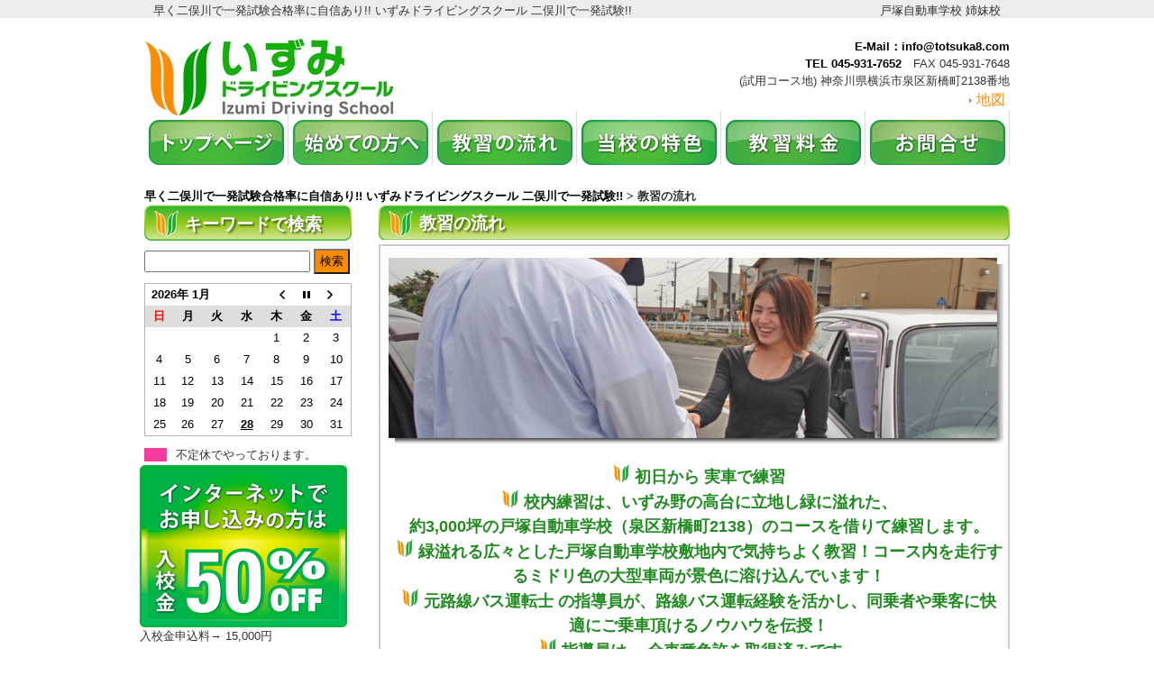

--- FILE ---
content_type: text/html; charset=UTF-8
request_url: http://www.totsuka8.com/?page_id=171
body_size: 7825
content:
<!DOCTYPE html PUBLIC "-//W3C//DTD XHTML 1.0 Transitional//EN" "http://www.w3.org/TR/xhtml1/DTD/xhtml1-transitional.dtd">
<html xmlns="http://www.w3.org/1999/xhtml" lang="ja">
<head profile="http://gmpg.org/xfn/11">
<meta http-equiv="Content-Type" content="text/html; charset=UTF-8" />
<meta http-equiv="content-style-type" content="text/css" />
<meta http-equiv="content-script-type" content="text/javascript" />
<meta name="author" content="" />
<meta name="keyword" content="いずみドライビングスクール,二俣川で一発試験,県下一の安さ,戸塚自動車学校 姉妹校,神奈川県横浜市,ペーパードライバー,一発試験,自動車教習校" />
<meta name="description" content="いずみドライビングスクールでは公認自動車教習所よりも県下一の安さ、そして早く二俣川で一発試験合格率に自信あり、神奈川県横浜市の戸塚自動車学校の姉妹校です。" />
<title>教習の流れ | 早く二俣川で一発試験合格率に自信あり!! いずみドライビングスクール 二俣川で一発試験!!</title>
<link rel="stylesheet" href="http://www.totsuka8.com/wp-content/themes/cloudtpl_081/style.css" type="text/css" media="screen" />
<link rel="alternate" type="application/atom+xml" title="早く二俣川で一発試験合格率に自信あり!! いずみドライビングスクール 二俣川で一発試験!! Atom Feed" href="https://www.totsuka8.com/?feed=atom" />
<link rel="alternate" type="application/rss+xml" title="早く二俣川で一発試験合格率に自信あり!! いずみドライビングスクール 二俣川で一発試験!! RSS Feed" href="https://www.totsuka8.com/?feed=rss2" />
<link rel="pingback" href="http://www.totsuka8.com/xmlrpc.php" />
<link rel="shortcut icon" href="http://kanagawa.pya.jp/tdc/wp-content/uploads/fabi.jpg" >
<script type="text/javascript" src="http://www.totsuka8.com/wp-content/themes/cloudtpl_081/scripts/rov.js"></script>

<!-- All in One SEO Pack 2.4.1.1 by Michael Torbert of Semper Fi Web Design[679,731] -->
<meta name="description"  content="教習料金 いずみドライビングスクール 校内練習１時限（５０分）→5,000円 左ハンドル→8000円戸塚ドライビングカレッジ 路上練習１時限（５０分）→4,500円～（学割り 3,980円～）戸塚ドライビングカレッジ 試験場教習 1時限→ 7,500円 戸塚ドライビングカレッジ 路上5時限パック→ 21,500円" />

<meta name="keywords"  content="いずみドライビングスクール,二俣川で一発試験,県下一の安さ,戸塚自動車学校 姉妹校,神奈川県横浜市,ペーパードライバー,一発試験,自動車教習校" />

<link rel="canonical" href="https://www.totsuka8.com/?page_id=171" />
<!-- /all in one seo pack -->
<link rel="alternate" type="application/rss+xml" title="早く二俣川で一発試験合格率に自信あり!! いずみドライビングスクール 二俣川で一発試験!! &raquo; 教習の流れ のコメントのフィード" href="https://www.totsuka8.com/?feed=rss2&#038;page_id=171" />
		<script type="text/javascript">
			window._wpemojiSettings = {"baseUrl":"https:\/\/s.w.org\/images\/core\/emoji\/72x72\/","ext":".png","source":{"concatemoji":"http:\/\/www.totsuka8.com\/wp-includes\/js\/wp-emoji-release.min.js?ver=4.4.33"}};
			!function(e,n,t){var a;function i(e){var t=n.createElement("canvas"),a=t.getContext&&t.getContext("2d"),i=String.fromCharCode;return!(!a||!a.fillText)&&(a.textBaseline="top",a.font="600 32px Arial","flag"===e?(a.fillText(i(55356,56806,55356,56826),0,0),3e3<t.toDataURL().length):"diversity"===e?(a.fillText(i(55356,57221),0,0),t=a.getImageData(16,16,1,1).data,a.fillText(i(55356,57221,55356,57343),0,0),(t=a.getImageData(16,16,1,1).data)[0],t[1],t[2],t[3],!0):("simple"===e?a.fillText(i(55357,56835),0,0):a.fillText(i(55356,57135),0,0),0!==a.getImageData(16,16,1,1).data[0]))}function o(e){var t=n.createElement("script");t.src=e,t.type="text/javascript",n.getElementsByTagName("head")[0].appendChild(t)}t.supports={simple:i("simple"),flag:i("flag"),unicode8:i("unicode8"),diversity:i("diversity")},t.DOMReady=!1,t.readyCallback=function(){t.DOMReady=!0},t.supports.simple&&t.supports.flag&&t.supports.unicode8&&t.supports.diversity||(a=function(){t.readyCallback()},n.addEventListener?(n.addEventListener("DOMContentLoaded",a,!1),e.addEventListener("load",a,!1)):(e.attachEvent("onload",a),n.attachEvent("onreadystatechange",function(){"complete"===n.readyState&&t.readyCallback()})),(a=t.source||{}).concatemoji?o(a.concatemoji):a.wpemoji&&a.twemoji&&(o(a.twemoji),o(a.wpemoji)))}(window,document,window._wpemojiSettings);
		</script>
		<style type="text/css">
img.wp-smiley,
img.emoji {
	display: inline !important;
	border: none !important;
	box-shadow: none !important;
	height: 1em !important;
	width: 1em !important;
	margin: 0 .07em !important;
	vertical-align: -0.1em !important;
	background: none !important;
	padding: 0 !important;
}
</style>
<link rel='stylesheet' id='biz-cal-style-css'  href='http://www.totsuka8.com/wp-content/plugins/biz-calendar/biz-cal.css?ver=2.2.0' type='text/css' media='all' />
<link rel='stylesheet' id='contact-form-7-css'  href='http://www.totsuka8.com/wp-content/plugins/contact-form-7/includes/css/styles.css?ver=4.3.1' type='text/css' media='all' />
<script type='text/javascript' src='http://www.totsuka8.com/wp-includes/js/jquery/jquery.js?ver=1.11.3'></script>
<script type='text/javascript' src='http://www.totsuka8.com/wp-includes/js/jquery/jquery-migrate.min.js?ver=1.2.1'></script>
<script type='text/javascript'>
/* <![CDATA[ */
var bizcalOptions = {"holiday_title":"\u4e0d\u5b9a\u4f11\u3067\u3084\u3063\u3066\u304a\u308a\u307e\u3059\u3002","temp_holidays":"2014-01-01\r\n2014-01-02\r\n2014-01-03","temp_weekdays":"","eventday_title":"","eventday_url":"","eventdays":"","month_limit":"\u5236\u9650\u306a\u3057","nextmonthlimit":"12","prevmonthlimit":"12","plugindir":"http:\/\/www.totsuka8.com\/wp-content\/plugins\/biz-calendar\/","national_holiday":null};
/* ]]> */
</script>
<script type='text/javascript' src='http://www.totsuka8.com/wp-content/plugins/biz-calendar/calendar.js?ver=2.2.0'></script>
<link rel='https://api.w.org/' href='https://www.totsuka8.com/?rest_route=/' />
<link rel="EditURI" type="application/rsd+xml" title="RSD" href="https://www.totsuka8.com/xmlrpc.php?rsd" />
<link rel="wlwmanifest" type="application/wlwmanifest+xml" href="http://www.totsuka8.com/wp-includes/wlwmanifest.xml" /> 
<meta name="generator" content="WordPress 4.4.33" />
<link rel='shortlink' href='https://www.totsuka8.com/?p=171' />
<link rel="alternate" type="application/json+oembed" href="https://www.totsuka8.com/?rest_route=%2Foembed%2F1.0%2Fembed&#038;url=https%3A%2F%2Fwww.totsuka8.com%2F%3Fpage_id%3D171" />
<link rel="alternate" type="text/xml+oembed" href="https://www.totsuka8.com/?rest_route=%2Foembed%2F1.0%2Fembed&#038;url=https%3A%2F%2Fwww.totsuka8.com%2F%3Fpage_id%3D171&#038;format=xml" />
<link rel="alternate" media="handheld" type="text/html" href="https://www.totsuka8.com/?page_id=171" />
		<link rel="stylesheet" type="text/css" href="https://www.totsuka8.com/wp-content/plugins/nivo-slider-for-wordpress/css/nivoslider4wp.css" />
		<style>
		#slider{
			width:960px;
			height:300px;
			background:transparent url(http://www.totsuka8.com/wp-content/plugins/nivo-slider-for-wordpress/css/images/loading.gif) no-repeat 50% 50%;
		}
		.nivo-caption {
			background:#ffffff;
			color:#4c4c4c;
		}
		</style>
			<script type="text/javascript" src="https://ajax.googleapis.com/ajax/libs/jquery/1.5.1/jquery.min.js"></script>
		<script type="text/javascript" src="https://www.totsuka8.com/wp-content/plugins/nivo-slider-for-wordpress/js/jquery.nivo.slider.pack.js"></script>
		<script type="text/javascript">
		var $nv4wp = jQuery.noConflict();
		$nv4wp(window).load(function() {
			$nv4wp('#slider').nivoSlider({
				effect:'random',
				slices:15, // For slice animations
				boxCols: 4, // For box animations
				boxRows: 2, // For box animations
				animSpeed:500, // Slide transition speed
				pauseTime:6000, // How long each slide will show
				startSlide:0, // Set starting Slide (0 index)
				directionNav:true, //Next & Prev
				directionNavHide:true, //Only show on hover
				controlNav:true, // 1,2,3... navigation
				controlNavThumbs:false, // Use thumbnails for Control Nav
				controlNavThumbsFromRel:false, // Use image rel for thumbs
				controlNavThumbsSearch: '.jpg', // Replace this with...
				controlNavThumbsReplace: '_thumb.jpg', // ...this in thumb Image src
				keyboardNav:true, //Use left & right arrows
				pauseOnHover:true, //Stop animation while hovering
				manualAdvance:false, //Force manual transitions
				captionOpacity:0.8, //Universal caption opacity
				prevText: 'Prev', // Prev directionNav text
				nextText: 'Next', // Next directionNav text
				beforeChange: function(){}, // Triggers before a slide transition
				afterChange: function(){}, // Triggers after a slide transition
				slideshowEnd: function(){}, // Triggers after all slides have been shown
				lastSlide: function(){}, // Triggers when last slide is shown
				afterLoad: function(){} // Triggers when slider has loaded
			});
		});
		</script>
		<style type="text/css" media="screen">body{position:relative}#dynamic-to-top{display:none;overflow:hidden;width:auto;z-index:90;position:fixed;bottom:20px;right:20px;top:auto;left:auto;font-family:sans-serif;font-size:1em;color:#fff;text-decoration:none;padding:17px 16px;border:1px solid #000;background:#272727;-webkit-background-origin:border;-moz-background-origin:border;-icab-background-origin:border;-khtml-background-origin:border;-o-background-origin:border;background-origin:border;-webkit-background-clip:padding-box;-moz-background-clip:padding-box;-icab-background-clip:padding-box;-khtml-background-clip:padding-box;-o-background-clip:padding-box;background-clip:padding-box;-webkit-box-shadow:0 1px 3px rgba( 0, 0, 0, 0.4 ), inset 0 0 0 1px rgba( 0, 0, 0, 0.2 ), inset 0 1px 0 rgba( 255, 255, 255, .4 ), inset 0 10px 10px rgba( 255, 255, 255, .1 );-ms-box-shadow:0 1px 3px rgba( 0, 0, 0, 0.4 ), inset 0 0 0 1px rgba( 0, 0, 0, 0.2 ), inset 0 1px 0 rgba( 255, 255, 255, .4 ), inset 0 10px 10px rgba( 255, 255, 255, .1 );-moz-box-shadow:0 1px 3px rgba( 0, 0, 0, 0.4 ), inset 0 0 0 1px rgba( 0, 0, 0, 0.2 ), inset 0 1px 0 rgba( 255, 255, 255, .4 ), inset 0 10px 10px rgba( 255, 255, 255, .1 );-o-box-shadow:0 1px 3px rgba( 0, 0, 0, 0.4 ), inset 0 0 0 1px rgba( 0, 0, 0, 0.2 ), inset 0 1px 0 rgba( 255, 255, 255, .4 ), inset 0 10px 10px rgba( 255, 255, 255, .1 );-khtml-box-shadow:0 1px 3px rgba( 0, 0, 0, 0.4 ), inset 0 0 0 1px rgba( 0, 0, 0, 0.2 ), inset 0 1px 0 rgba( 255, 255, 255, .4 ), inset 0 10px 10px rgba( 255, 255, 255, .1 );-icab-box-shadow:0 1px 3px rgba( 0, 0, 0, 0.4 ), inset 0 0 0 1px rgba( 0, 0, 0, 0.2 ), inset 0 1px 0 rgba( 255, 255, 255, .4 ), inset 0 10px 10px rgba( 255, 255, 255, .1 );box-shadow:0 1px 3px rgba( 0, 0, 0, 0.4 ), inset 0 0 0 1px rgba( 0, 0, 0, 0.2 ), inset 0 1px 0 rgba( 255, 255, 255, .4 ), inset 0 10px 10px rgba( 255, 255, 255, .1 );-webkit-border-radius:30px;-moz-border-radius:30px;-icab-border-radius:30px;-khtml-border-radius:30px;border-radius:30px}#dynamic-to-top:hover{background:#4e9c9c;background:#272727 -webkit-gradient( linear, 0% 0%, 0% 100%, from( rgba( 255, 255, 255, .2 ) ), to( rgba( 0, 0, 0, 0 ) ) );background:#272727 -webkit-linear-gradient( top, rgba( 255, 255, 255, .2 ), rgba( 0, 0, 0, 0 ) );background:#272727 -khtml-linear-gradient( top, rgba( 255, 255, 255, .2 ), rgba( 0, 0, 0, 0 ) );background:#272727 -moz-linear-gradient( top, rgba( 255, 255, 255, .2 ), rgba( 0, 0, 0, 0 ) );background:#272727 -o-linear-gradient( top, rgba( 255, 255, 255, .2 ), rgba( 0, 0, 0, 0 ) );background:#272727 -ms-linear-gradient( top, rgba( 255, 255, 255, .2 ), rgba( 0, 0, 0, 0 ) );background:#272727 -icab-linear-gradient( top, rgba( 255, 255, 255, .2 ), rgba( 0, 0, 0, 0 ) );background:#272727 linear-gradient( top, rgba( 255, 255, 255, .2 ), rgba( 0, 0, 0, 0 ) );cursor:pointer}#dynamic-to-top:active{background:#272727;background:#272727 -webkit-gradient( linear, 0% 0%, 0% 100%, from( rgba( 0, 0, 0, .3 ) ), to( rgba( 0, 0, 0, 0 ) ) );background:#272727 -webkit-linear-gradient( top, rgba( 0, 0, 0, .1 ), rgba( 0, 0, 0, 0 ) );background:#272727 -moz-linear-gradient( top, rgba( 0, 0, 0, .1 ), rgba( 0, 0, 0, 0 ) );background:#272727 -khtml-linear-gradient( top, rgba( 0, 0, 0, .1 ), rgba( 0, 0, 0, 0 ) );background:#272727 -o-linear-gradient( top, rgba( 0, 0, 0, .1 ), rgba( 0, 0, 0, 0 ) );background:#272727 -ms-linear-gradient( top, rgba( 0, 0, 0, .1 ), rgba( 0, 0, 0, 0 ) );background:#272727 -icab-linear-gradient( top, rgba( 0, 0, 0, .1 ), rgba( 0, 0, 0, 0 ) );background:#272727 linear-gradient( top, rgba( 0, 0, 0, .1 ), rgba( 0, 0, 0, 0 ) )}#dynamic-to-top,#dynamic-to-top:active,#dynamic-to-top:focus,#dynamic-to-top:hover{outline:none}#dynamic-to-top span{display:block;overflow:hidden;width:14px;height:12px;background:url( https://www.totsuka8.com/wp-content/plugins/dynamic-to-top/css/images/up.png )no-repeat center center}</style></head>
<body onload="rollovers( '_df' , '_ov' );">
<div id="page">
<div id="headerDesc">
<div id="headerDescArea">
<h1>早く二俣川で一発試験合格率に自信あり!! いずみドライビングスクール 二俣川で一発試験!!</h1>
<h2>戸塚自動車学校 姉妹校</h2>
<!-- / #headerDescArea --></div>
<!-- / #headerDesc --></div>
<div id="header">
<div id="logo"><a href="https://www.totsuka8.com"><img src="https://www.totsuka8.com/wp-content/uploads/izumi-top-01.jpg" alt="公認自動車教習所よりも県下一の安さ、そして早く二俣川で一発試験合格率に自信あり!! いずみドライビングスクール 二俣川で一発試験!!" width="400" height="90" /></a></div>

<ul id="utilityNav">
<p><a href="mailto:info@totsuka8.com"><strong>E-Mail：info@totsuka8.com</strong></a><br />
<a href="tel:0459317652"><strong>TEL 045-931-7652</strong></a>　FAX 045-931-7648<br />
(試用コース地) 神奈川県横浜市泉区新橋町2138番地<br />
</p>

<li><a href="http://www.totsuka8.com/?page_id=24"><font size="3" color="#FF8C00">地図</font></a></li>
</ul>
<!-- / #header --></div>

<div id="navi">
<div id="naviArea">
<ul id="gNav">
<li><a href="http://www.totsuka8.com/"><img src="http://kanagawa.pya.jp/tdc/wp-content/uploads/top1.png" alt="トップページ" width="150" height="50" /></a></li>
<li><a href=" http://www.totsuka8.com/?page_id=81 "><img src="http://kanagawa.pya.jp/tdc/wp-content/uploads/hajimete1.png" alt="始めての方" width="150" height="50" /></a></li>
<li><a href="http://www.totsuka8.com/?page_id=171"><img src="http://kanagawa.pya.jp/tdc/wp-content/uploads/nagare.png" alt="教習のながれ" width="150" height="50" /></a></li>
<li><a href="http://www.totsuka8.com/?page_id=133 "><img src="http://kanagawa.pya.jp/tdc/wp-content/uploads/tokusyoku1.png" alt="当校の特色" width="150" height="50" /></a></li>
<li><a href="http://www.totsuka8.com/?page_id=221"><img src="http://kanagawa.pya.jp/tdc/wp-content/uploads/ryoukin1.png" alt="教習料金" width="150" height="50" /></a></li>
<li><a href="http://www.totsuka8.com/?page_id=15 "><img src="http://kanagawa.pya.jp/tdc/wp-content/uploads/info.png" alt="お問い合わせ" width="150" height="50" /></a></li>
<ul>
<!-- / #naviArea --></div>
<!-- / #navi --></div>
<div id="contents" class="clearfix">
<div class="breadcrumbs">
             <h1> <!-- Breadcrumb NavXT 5.3.1 -->
<span typeof="v:Breadcrumb"><a rel="v:url" property="v:title" title="Go to 早く二俣川で一発試験合格率に自信あり!! いずみドライビングスクール 二俣川で一発試験!!." href="https://www.totsuka8.com" class="home">早く二俣川で一発試験合格率に自信あり!! いずみドライビングスクール 二俣川で一発試験!!</a></span> &gt; <span typeof="v:Breadcrumb"><span property="v:title">教習の流れ</span></span></h1>
                           </div>
	<div id="main">
								<h2>教習の流れ</h2>
				<!--<div id="date">2013-04-02</div>-->
				<div class="section2">
<div class="imgR2">
<div class="eimg2"><img src="http://kanagawa.pya.jp/tdc/wp-content/uploads/tokusyoku.png" alt="公認自動車教習所よりも県下一の安さ、そして早く二俣川で一発試験合格率に自信あり!! いずみドライビングスクール 二俣川で一発試験!!" width="675" height="200" /></div>
</div>
<p>&nbsp;</p>
<p align="center"><span style="color: #228b22; font-size: large;"><strong><img src="http://kanagawa.pya.jp/tdc/wp-content/uploads/fabi.png" alt="いずみドライビングスクール" width="20" height="20" /> 初日から 実車で練習</strong></span></p>
<p align="center"><span style="color: #228b22; font-size: large;"><strong><img src="http://kanagawa.pya.jp/tdc/wp-content/uploads/fabi.png" alt="いずみドライビングスクール" width="20" height="20" /> 校内練習は、いずみ野の高台に立地し緑に溢れた、<br />
約3,000坪の戸塚自動車学校（泉区新橋町2138）のコースを借りて練習します。</strong></span></p>
<p align="center"><span style="color: #228b22; font-size: large;"><strong><img src="http://kanagawa.pya.jp/tdc/wp-content/uploads/fabi.png" alt="いずみドライビングスクール" width="20" height="20" /> 緑溢れる広々とした戸塚自動車学校敷地内で気持ちよく教習！コース内を走行するミドリ色の大型車両が景色に溶け込んでいます！</strong></span></p>
<p align="center"><span style="color: #228b22; font-size: large;"><strong><img src="http://kanagawa.pya.jp/tdc/wp-content/uploads/fabi.png" alt="いずみドライビングスクール" width="20" height="20" /> 元路線バス運転士 の指導員が、路線バス運転経験を活かし、同乗者や乗客に快適にご乗車頂けるノウハウを伝授！</strong></span></p>
<p align="center"><span style="color: #228b22; font-size: large;"><strong><img src="http://kanagawa.pya.jp/tdc/wp-content/uploads/fabi.png" alt="いずみドライビングスクール" width="20" height="20" /> 指導員は、 全車種免許を取得済みです。<br />
二俣川試験場ならではの合格のコツを伝授させて頂きますので、<br />
皆さんは、安心して一発合格に向けての教習に臨めます！</strong></span></p>
<p align="center"><span style="color: #228b22; font-size: large;"><strong><img src="http://kanagawa.pya.jp/tdc/wp-content/uploads/fabi.png" alt="いずみドライビングスクール" width="20" height="20" /> 指導員は、二俣川試験場で 全運転免許を平均2.3回の受験で取得！<br />
よく試験場では1回で合格しないといった噂がありますが、<br />
そんなことはありません！<br />
安全確認・スピードのメリハリ・優先判断以上３つを<br />
しっかりこなせば、技能試験合格は決して難しくありません！<br />
実際、多少ぎこちなくても一発で合格した教習生もいらっしゃいます。<br />
技能試験の試験官は、運転が上手いかどうかを見ているわけではありません！<br />
とにかく、二俣川試験場の技能試験について知りたいことがあれば、<br />
何でも聞いちゃって下さい！</strong></span></p>
<p>&nbsp;</p>
<p align="center"><span style="color: #228b22; font-size: large;"><strong><img src="http://kanagawa.pya.jp/tdc/wp-content/uploads/fabi.png" alt="いずみドライビングスクール" width="20" height="20" /> 技能試験以外の学科試験対策ですが当校では、市販の問題集でほとんどの方が合格しております。</strong></span></p>
<p align="center"><span style="color: #228b22; font-size: large;"><strong><img src="http://kanagawa.pya.jp/tdc/wp-content/uploads/fabi.png" alt="いずみドライビングスクール" width="20" height="20" /> ＜独学ではどうしても不安な皆様方に朗報！＞<br />
学科試験当日、二俣川の学科専門教室で同じ問題で受講可能です！<br />
学科専門教室で受講した方々の当日の学科合格率は、なんと100%（全員合格）！</strong></span></p>
<p align="center"><span style="color: #228b22; font-size: large;"><strong><img src="http://kanagawa.pya.jp/tdc/wp-content/uploads/fabi.png" alt="いずみドライビングスクール" width="20" height="20" /> 外車（ベンツ・左ハンドル）教習、 ペーパードライブ教習も実施中！<br />
初めて左ハンドル車をご購入の方々は、是非、全国でも数少ない<br />
当ドライビングスクールの外車教習をお試しください♪<br />
ペーパードライバー教習は、お客様の愛車を使用して教習することもできます。</strong></span></p>
<p>&nbsp;</p>
</div>
<h2> 二俣川技能試験合格までの流れ</h2>
<div class="section3">
<p style="text-align: center;"><span style="color: #228b22; font-size: medium;"><strong>仮免学科試験</strong></span></p>
<p style="text-align: center;"><span style="color: #228b22; font-size: medium;"><strong>↓</strong></span></p>
<p style="text-align: center;"><span style="color: #228b22; font-size: medium;"><strong>仮免技能試験</strong></span></p>
<p style="text-align: center;"><span style="color: #228b22; font-size: medium;"><strong>↓</strong></span></p>
<p style="text-align: center;"><span style="color: #228b22; font-size: medium;"><strong>本免学科試験</strong></span></p>
<p style="text-align: center;"><span style="color: #228b22; font-size: medium;"><strong>↓</strong></span></p>
<p style="text-align: center;"><span style="color: #228b22; font-size: medium;"><strong>本免路上試験</strong></span></p>
<p style="text-align: center;"><span style="color: #228b22; font-size: medium;"><strong>↓</strong></span></p>
<p style="text-align: center;"><span style="color: #228b22; font-size: medium;"><strong>取得時講習終了</strong></span></p>
<p style="text-align: center;"><span style="color: #228b22; font-size: medium;"><strong>↓</strong></span></p>
<p style="text-align: center;"><span style="color: #228b22; font-size: medium;"><strong>試験場にて免許証交付</strong></span></p>
</div>
				<!--
				<div id="date">カテゴリー: 　</div>

				<div id="next">
				←「<a href="https://www.totsuka8.com/?page_id=133" rel="prev">当校の特色</a>」前の記事へ　				　次の記事へ「<a href="https://www.totsuka8.com/?page_id=221" rel="next">教習料金</a>」→				</div>
					


<h3 id="respond">コメントを書く</h3>


<form action="https://www.totsuka8.com/wp-comments-post.php" method="post" id="commentform">
<p>
<label for="author">名前 ：必須</label><br />
<input type="text" name="author" id="author" value="" size="22" tabindex="1" /><br />
<label for="email">メールアドレス（公開されません） ：必須</label><br />
<input type="text" name="email" id="email" value="" size="22" tabindex="2" /><br />
<label for="url">ホームページURL</label><br />
<input type="text" name="url" id="url" value="" size="22" tabindex="3" /><br />

コメント内容<br />
<textarea name="comment" id="comment" cols="50" rows="10" tabindex="4"></textarea><br />
<input name="submit" type="submit" id="submit" tabindex="5" value="コメントを送信する" /><br />
<input type="hidden" name="comment_post_ID" value="171" />

<p style="display: none;"><input type="hidden" id="akismet_comment_nonce" name="akismet_comment_nonce" value="6ce4edbe0a" /></p><p style="display: none;"><input type="hidden" id="ak_js" name="ak_js" value="212"/></p></p>

</form>

				<p>
				トラックバックURL
				<input type="text" value="https://www.totsuka8.com/wp-trackback.php?p=171">
				</p>
								-->
	</div>
	<!-- / メイン -->

	<div id="sub">

<div class="boxS"><div id="search-2" class="widget widget_search"><h3>キーワードで検索</h3><form role="search" method="get" id="searchform" class="searchform" action="https://www.totsuka8.com/">
				<div>
					<label class="screen-reader-text" for="s">検索:</label>
					<input type="text" value="" name="s" id="s" />
					<input type="submit" id="searchsubmit" value="検索" />
				</div>
			</form></div></div><div class="boxS"><div id="bizcalendar-2" class="widget widget_bizcalendar"><div id='biz_calendar'></div></div></div>
<div class="MG-B10"><div class="imgR"><a href="http://www.totsuka8.com/?page_id=15 "><img src="http://www.totsuka8.com/wp-content/uploads/totsuka_d_side.png" alt="50%off" width="230" height="180" /></a>入校金申込料→ 15,000円</div></div>

</div>
<!-- / #sub --></div>

<!-- / #contents --></div>
<div id="footer">
<div id="footerContents">

<div class="contentsBox clearfix">
<div class="box">

</div>
<div class="box">

</div>
<div class="box">

</div>
<!-- / .contentsBox --></div>

<ul>
<li><a href="http://www.totsuka8.com/">トップページ</a></li>
<li><a href="http://www.totsuka8.com/?page_id=81 ">始めての方</a></li>
<li><a href="http://www.totsuka8.com/?page_id=171">教習の流れ</a></li>
<li><a href="http://www.totsuka8.com/?page_id=133">当校の特色</a></li>
<li><a href="http://www.totsuka8.com/?page_id=221">教習料金</a></li>
<li><a href="http://www.totsuka8.com/?page_id=15">お問い合わせ</a></li>
<li class="end"><a href="http://www.totsuka8.com/?page_id=41">リンク</a></li>
</ul>
<!-- / #footerContents --></div>
<div class="copyright">Copyright &copy; 早く二俣川で一発試験合格率に自信あり!! いずみドライビングスクール 二俣川で一発試験!! All Rights Reserved.</div>
<!-- / #footer --></div>

<!-- / #page --></div>


<!-- tracker added by Ultimate Google Analytics plugin v1.6.0: http://www.oratransplant.nl/uga -->
<script type="text/javascript">
var gaJsHost = (("https:" == document.location.protocol) ? "https://ssl." : "http://www.");
document.write(unescape("%3Cscript src='" + gaJsHost + "google-analytics.com/ga.js' type='text/javascript'%3E%3C/script%3E"));
</script>
<script type="text/javascript">
var pageTracker = _gat._getTracker("UA-40270869-1");
pageTracker._initData();
pageTracker._trackPageview();
</script>
<script type='text/javascript' src='http://www.totsuka8.com/wp-content/plugins/contact-form-7/includes/js/jquery.form.min.js?ver=3.51.0-2014.06.20'></script>
<script type='text/javascript'>
/* <![CDATA[ */
var _wpcf7 = {"loaderUrl":"http:\/\/www.totsuka8.com\/wp-content\/plugins\/contact-form-7\/images\/ajax-loader.gif","recaptchaEmpty":"\u3042\u306a\u305f\u304c\u30ed\u30dc\u30c3\u30c8\u3067\u306f\u306a\u3044\u3053\u3068\u3092\u8a3c\u660e\u3057\u3066\u304f\u3060\u3055\u3044\u3002","sending":"\u9001\u4fe1\u4e2d ..."};
/* ]]> */
</script>
<script type='text/javascript' src='http://www.totsuka8.com/wp-content/plugins/contact-form-7/includes/js/scripts.js?ver=4.3.1'></script>
<script type='text/javascript' src='http://www.totsuka8.com/wp-content/plugins/dynamic-to-top/js/libs/jquery.easing.js?ver=1.3'></script>
<script type='text/javascript'>
/* <![CDATA[ */
var mv_dynamic_to_top = {"text":"0","version":"0","min":"200","speed":"1000","easing":"easeInOutExpo","margin":"20"};
/* ]]> */
</script>
<script type='text/javascript' src='http://www.totsuka8.com/wp-content/plugins/dynamic-to-top/js/dynamic.to.top.min.js?ver=3.5'></script>
<script type='text/javascript' src='http://www.totsuka8.com/wp-includes/js/wp-embed.min.js?ver=4.4.33'></script>
<script type='text/javascript' src='http://www.totsuka8.com/wp-content/plugins/akismet/_inc/form.js?ver=4.0'></script>
</body>
</html>

--- FILE ---
content_type: text/css
request_url: http://www.totsuka8.com/wp-content/themes/cloudtpl_081/style.css
body_size: 3528
content:
@charset "utf-8";
/*
Theme Name: cloudtpl_081
Theme URI: http://c-tpl.com/
Description: cloudtpl_081
Version: 1.0
Author: Cloud template
Author URI: http://c-tpl.com/
Tags: simple

Cloud template v1.0
 http://c-tpl.com/

This theme was designed and built by Cloud template,
whose blog you will find at http://c-tpl.com/

The CSS, XHTML and design is released under GPL:
http://www.opensource.org/licenses/gpl-license.php

*/

/* ===================================================================
CSS information

 file name  :style.css
 style info :コンテンツエリア関係 他
 
このスタイルシートの構成
 基本設定、レイアウト、横幅設定など
 汎用class
 #header
  #utilityNav
 #navi
  #gNav
 #footer
  #footerContents
 #page
 #mainImg
  #imgArea
  #contents
   #main
   #sub
=================================================================== */

/*--- reset */
body,div,dl,dt,dd,ul,ol,li,h1,h2,h3,h4,h5,h6,pre,form,fieldset,input,textarea,p,blockquote,th,td {
margin: 0;
padding: 0;
}
address,caption,cite,code,dfn,em,strong,th,var {
font-style: normal;
}
table {
border-collapse: collapse;
border-spacing: 0;
}
caption,th {
text-align: left;
}
q:before,q:after {
content: '';
}
object,
embed {
vertical-align: top;
}
hr,legend {
display: none;
}
h1,h2,h3,h4,h5,h6 {
font-size: 100%;
}


img,abbr,acronym,fieldset {
border: 0;
}

li {
list-style-type: none;
}

/*--- default */
body {
background: #FFF;
color: #333;
font-size: small;
font-family: "メイリオ","Meiryo",arial,"ヒラギノ角ゴ Pro W3","Hiragino Kaku Gothic Pro",Osaka,"ＭＳ Ｐゴシック","MS PGothic",Sans-Serif;
line-height: 1.5;
}
* html body {/* for IF6 */
font-family: "ＭＳ Ｐゴシック","MS PGothic",Sans-Serif;
}

/*----------------------------------------------------
基本設定、リンクカラーなど
----------------------------------------------------*/
body {
}

a:link {
color:#000000;
text-decoration: none;
}
a:visited {
color:#000000;
text-decoration: none;
}
a:hover {
color:#808080;
text-decoration: underline;
}
a:active {
color:#000000;
text-decoration: none;
}


/*----------------------------------------------------
汎用class
----------------------------------------------------*/
.imgR {
float: right;
margin: 0px 5px 0 10px;
         //border-style :ridge;
        //border-width : 4px;
}


.imgR2 {
float: right;
margin: 0px 0px 0 0px;
}

.imgL {
float: left;
margin: 0 10px 0 0;
}

.btn {
text-align: center;
}

/* clearfix */
.clearfix:after {
content: "."; display: block; visibility: hidden; height: 0.1px; font-size: 0.1em; line-height: 0; clear: both;
}
/* Hides from IE-mac \*/
* html .clearfix {height: 1%;}
.clearfix {display: block;}
/* End hide from IE-mac */


/* margin
----------------------------------------------------------*/
/* Top */
.MG-T0 { margin-top: 0 !important; }
.MG-T5 { margin-top: 5px !important; }
.MG-T10 { margin-top: 10px !important; }
.MG-T15 { margin-top: 15px !important; }
.MG-T20 { margin-top: 20px !important; }
.MG-T25 { margin-top: 25px !important; }
.MG-T30 { margin-top: 30px !important; }
/* Bottom */
.MG-B0 { margin-bottom: 0 !important; }
.MG-B5 { margin-bottom: 5px !important; }
.MG-B10 { margin-bottom: 15px !important; }
.MG-B15 { margin-bottom: 15px !important; }
.MG-B20 { margin-bottom: 20px !important; }
.MG-B25 { margin-bottom: 25px !important; }
.MG-B30 { margin-bottom: 30px !important; }

/* padding
----------------------------------------------------------*/
/* Left */
.PD-L5 { padding-left: 5px !important; }
.PD-L10 { padding-left: 10px !important; }
.PD-L15 { padding-left: 15px !important; }
.PD-L20 { padding-left: 20px !important; }
.PD-L25 { padding-left: 25px !important; }
.PD-L30 { padding-left: 30px !important; }
/* Right */
.PD-R5 { padding-right: 5px !important; }
.PD-R10 { padding-right: 10px !important; }
.PD-R15 { padding-right: 15px !important; }
.PD-R20 { padding-right: 20px !important; }
.PD-R25 { padding-right: 25px !important; }
.PD-R30 { padding-right: 30px !important; }

/* フォントサイズ・カラー
----------------------------------------------------------*/
.TXT-S { font-size:12px;}
.TXT-M { font-size:14px;}
.TXT-L { font-size:16px;}

.TXT-RED { color:#FF3333;}
.TXT-ORG { color:#f7931e;}


/* -----------------------------------------------------------
#header
ヘッダー
----------------------------------------------------------- */
#header {
width: 960px;
margin: 0 auto;
}

#header #logo {
clear: both;
float: left;
font-size: 14px;
font-weight: bold;
height: 50px;
width: 111px;
background: #fff;
margin: 20px 0;
}
#headerDesc {
background: #EDEDED;
height: 20px;
}
#headerDescArea {
width: 960px;
margin: 0 auto;
}

#headerDescArea h1 {
font-size: 13px;
font-weight: normal;
float: left;
margin: 2px 0 0 10px;
height: 20px;
}
#headerDescArea h2 {
font-size: 13px;
font-weight: normal;
float: right;
margin: 2px 10px 0 0;
height: 20px;
}


/* #utilityNav
----------------------------------------------------------- */
#header #utilityNav {
float: right;
text-align: right;
padding-top: 20px;
}

#header #utilityNav li {
display: inline;
list-style-type: none;
margin-right: 5px;
padding:0 0 5px 8px;
background: url(images/list-arw.png) no-repeat;
background-position:0% 30%;
}


/* -----------------------------------------------------------
#navi
ナビ
----------------------------------------------------------- */
#navi {
clear: both;
height: 65px;
}

/* #gNav
----------------------------------------------------------- */
#navi #gNav {
clear: both;
overflow: hidden;
}

* html #navi #gNav {
height: 1%;
}

#naviArea {
width: 960px;
margin: 0px auto 0px auto;
height: 60px;
}

#navi #gNav li {
float: left;
text-align: center;
}

#navi #gNav li a:link,
#navi #gNav li a:visited,
#navi #gNav li a:active {
color:#333;
font-size: 12px;
text-decoration:none;
display:block;
width: 159px;
height: 50px;
padding-top: 10px;
border-right-width: 1px;
border-right-style: solid;
border-right-color: #ddd;
}

#navi #gNav span {
color:#cfb665;
font-size: 10px;
}

#navi #gNav li a:hover{
color:#989898;
background-position:0 -60px;
text-decoration:none;
}

/* -----------------------------------------------------------
#footer
フッター
----------------------------------------------------------- */
#footer {
clear: both;
background: #ededed;
padding: 15px 0 0 0;
}

#footer .copyright {
color: #fff;
background: #A9A9A9;
text-align: center;
margin-top: 20px;
padding: 15px 0 0 0;
height: 30px;
}

#footerContents ul {
text-align: center;
padding: 10px 0 0 0;
}

#footerContents ul li {
display: inline;
border-right: solid 1px #999;
padding: 0 10px 0 10px;
}
#footerContents ul li.end {
display: inline;
border: none;
padding: 0 10px 0 10px;
}

#footerContents .box {
width: 140px;
float: left;
border: none;
margin: 0 10px 0 130px;
}

#footerContents h3 {
font-weight: normal;
}

/* -----------------------------------------------------------
#footerContents
フッターコンテンツ
----------------------------------------------------------- */
#footerContents {
width: 960px;
margin: 0 auto;
}


/*----------------------------------------------------
#page
----------------------------------------------------*/
#page {
}


/*----------------------------------------------------
#mainImg
----------------------------------------------------*/
#mainImg {
background:#EDEDED;
height: 300px;
}
#imgArea {
width: 960px;
margin: 0 auto;
}

/*----------------------------------------------------
#contents
----------------------------------------------------*/
#contents {
width: 960px;
margin: 20px auto 0 auto;
padding-bottom: 10px;
text-align: left;
}

#contents .pageTop {
clear: both;
text-align: right;
}


/*.contentsBox
----------------------------------------------------*/
.contentsBox {
margin: 0 0 20px 13px;
min-height:1px;
}

.contentsBox .box {
font-size: 12px;
width: 280px;
float: left;
border: solid #CCC 1px;
margin-right: 10px;
padding: 10px;
}


/*----------------------------------------------------
#main
メイン
----------------------------------------------------*/
#main {
float: right;
width: 700px;
}

#main p{
padding: 0px 0px 0px 10px;
font-size: 15px;
}

#main h2{
width: 700px;
height: 40px;
background: url(http://kanagawa.pya.jp/tdc/wp-content/uploads/border.png) no-repeat;
padding: 8px 0px 0 45px;
color:#FFFFFF;
font-size: 19px;
font-weight: bold;
    height: 31px;
    line-height: 25px;
    margin-bottom: 5px;
    text-shadow: 2px 2px 2px rgba(0, 0, 0, 0.5);
        
}

#main h3{
width: 700px;
height: 40px;
background: url(http://kanagawa.pya.jp/tdc/wp-content/uploads/border.png) no-repeat;
color:#FFFFFF;
padding: 10px 0 0 42px;
margin-bottom: -1px;
font-size: 20px;
font-weight: bold;
height: 31px;
line-height: 25px;
margin-bottom: 5px;
text-shadow: 2px 2px 2px rgba(0, 0, 0, 0.5);
}


h3{
font-size: 16px;
color:#FFFFFF;
padding: 10px 0 0 42px;
margin-bottom: -1px;
}

#main h4{
color: #cfb665;
font-size: 14px;
font-weight: normal;
margin: 0 0 10px 0;
       
}

#main .section{
margin: 0 0 10px 0;
padding: 10px 5px;
//height: 210px;
border: solid #ccc 2px;
}


#main .section2{
margin: 0 0 10px 0;
padding: 10px 5px;
border: solid #ccc 2px;
}

#main .section3{
margin: 0 0 10px 0;
padding: 10px 5px;
border: solid #ccc 2px;
}

#main .section4{
margin: 0 0 10px 0;
padding: 10px 5px;
//height: 230px;
border: solid #ccc 2px;
}

#main .sectionBorder{
margin: 0 0 20px 0;
padding: 20px 20px;
border: solid #ccc 2px;
min-height:1px;
}

#main .box {
width: 190px;
float: left;
border-right: solid #CCC 1px;
margin-right: 5px;
padding: 0 15px 0 10px;
}

#main .box-end {
width: 190px;
float: left;
margin-right: 5px;
padding: 0 0 0 10px;
}

#main ul li{
list-style-type: none;
padding: 0 0 5px 8px;
margin: -5px 0 5px 8px;
background: url(images/list-arw.png) no-repeat;
background-position:0% 30%;
font-size: 14px;
}

#date {
text-align: right;
padding-right: 15px;
padding-top: 10px;
padding-bottom: 10px;
font-weight:bold;
color:#858585;
}

#next {
text-align: center;
padding-top: 30px;
padding-bottom: 30px;
}

img.aligncenter {
    display: block;
    margin-left: auto;
    margin-right: auto;
}
img.alignright {
    padding: 4px;
    margin: 0 0 2px 7px;
    display: inline;
}
img.alignleft {
    padding: 4px;
    margin: 0 7px 2px 0;
    display: inline;
}
.alignright {
    float: right;
}
.alignleft {
    float: left;
}

/* テーブル装飾
----------------------------------------------------------- */
#main .t-head {
border-collapse: collapse;
border: solid 1px #ddd;
padding: 10px;
background-color: #efefef;
width: 80px;
}

#main .t-item {
border-collapse: collapse;
border: solid 1px #ddd;
padding: 10px;
width: 535px;
}


/* -----------------------------------------------------------
#sub
サイドバー、サブ
----------------------------------------------------------- */
#sub {
float: left;
width: 230px;
}

#sub h3{
width: 230px;
height: 40px;
background: url(http://kanagawa.pya.jp/tdc/wp-content/uploads/border230_40.png) no-repeat;
margin:0;
padding: 9px 0 0 45px;
color:#FFFFFF;
font-size: 19px;
font-weight: bold;
line-height: 25px;
text-shadow: 2px 2px 2px rgba(0, 0, 0, 0.5);
}

#sub ul {
margin: -10px 0 2px;
font-size: 12px;
margin: -5px 0 20px 0;
padding: 5px 10px 10px 10px;
border: solid #ccc 1px;
}

#sub ul li{
list-style-type: none;
padding: 5px 0 5px 8px;
background: url(images/list-arw.png) no-repeat;
background-position:0% 49%;
border-bottom: dashed #ccc 1px;
margin: 5px 0 5px;
}

#sub .sectionBorder{
font-size: 12px;
margin: -5px 0 20px 0;
padding: 10px 10px 10px 10px;
border: solid #ccc 1px;
}

#sub .box {
border-bottom: solid #CCC 1px;
padding: 5px;
}

#sub .box-end {
padding: 5px;
}

#s{/* これは検索文字列入力欄 */
  width:180px;
  height:20px;

}
#searchsubmit{/* これは[検索]ボタン */
  width:40px;
  height:28px;
  background-color:#FF8C00;

}

.screen-reader-text {
display: none;
}


#wpcf7-f14-p15-o1 .con{
height:17px;
padding:4px 0 4px 0;
width:250px;
border:0;
font-size:17px;
background-color:#fff;
color:#000000;
align:left;
}

#wpcf7-f14-p15-o1 .mess{
height:200px;
padding:4px 0 4px 0;
width:400px;
border:0;
font-size:17px;
background-color:#fff;
color:#000000;
}

#box{
width: 650px;
background: #FBA957;
padding: 25px;
position: relative;
}

#box .arrow{
width: 0;
height: 0;
line-height: 0;
border-bottom: 25px solid #FBA957;
border-right: 50px solid white;
position: absolute;
top: -24px;
left: 20px;
}

a:hover img{
 opacity:0.8;
 filter:alpha(opacity=80);
 -ms-filter: “alpha( opacity=80 )”;
 }

.eimg{
background: url(http://kanagawa.pya.jp/tdc/wp-content/uploads/imgback.png) bottom right;
width: auto;
margin: 10px 0px 0px 0px;
}

.eimg img{
background: #ffffff;
position: relative;
left: -7px;
top: -7px;
}

.eimg2{
background: url(http://kanagawa.pya.jp/tdc/wp-content/uploads/imgback2.png) bottom right;
width: auto;
margin: 10px 0px 0px 0px;
}

.eimg2 img{
background: #ffffff;
position: relative;
left: -7px;
top: -7px;
}

#contents #main #test-lineup .test-lineup{
text-align: center!important;
margin: 0 0 10px 0;
padding: 10px 5px;
border: solid #ccc 2px;
}